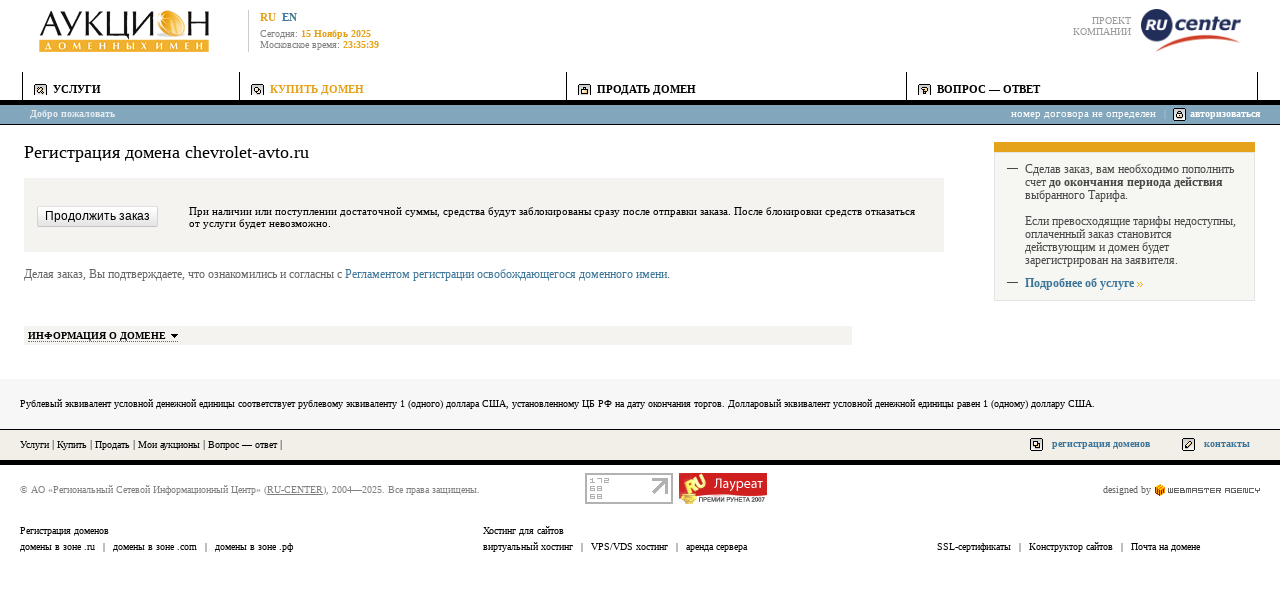

--- FILE ---
content_type: text/html; charset=koi8-r
request_url: https://auction.nic.ru/manager/backorder_domain.cgi?domain=CHEVROLET-AVTO.RU
body_size: 5391
content:



	


<!DOCTYPE HTML PUBLIC "-//W3C//DTD HTML 4.01 Transitional//EN"
"http://www.w3.org/TR/html4/loose.dtd">
<html>
<head>
<script src="https://www.nic.ru/scripts/external.bundle.js?20251115203000" charset="UTF-8" defer></script>
<script src="https://www.nic.ru/scripts/internal.bundle.js?20251115203000" charset="UTF-8" defer></script>
<script src="https://www.nic.ru/scripts/inform-notifications.bundle.js?20251115203000" defer></script>
<script>window.__RC_WEB_NOTIFICATIONS_ENV__ = "prod"</script>

<title>Регистрация освобождающегося домена chevrolet-avto.ru</title>
<meta http-equiv="content-type" content="text/html; charset=koi8-r">
<meta name="description" content="Регистрация освобождающегося домена chevrolet-avto.ru через сайт компании RU-CENTER">
<meta name="keywords" content="купить домен покупка домена аукцион список доменов купить доменное имя продажа доменов в зонах ru. su.">

<!--[if lte IE 7]><script language="javascript" type="text/javascript" src="/js/ie.js"> </script><![endif]-->

<link rel="stylesheet" type="text/css" href="/styles/auction/auction.css?25122014">
<!--[if IE 6]><link rel="stylesheet" type="text/css" href="/styles/auction/ie6.css?08112011"><![endif]-->
<!--[if IE 7]><link rel="stylesheet" type="text/css" href="/styles/auction/ie7.css?08112011"><![endif]-->
<!--[if IE 8]><link rel="stylesheet" type="text/css" href="/styles/auction/ie8.css?08112011"><![endif]-->
<link rel="shortcut icon" href="/favicon.ico">

<script type="text/javascript"><!--
LI_title="";         
//--></script>
<script type="text/javascript" src="/js/jquery.js?06062013"></script>
<!-- script type="text/javascript" src="/js/jquery.tablescroll.js?06062013"></script -->
<script type="text/javascript" src="/js/jquery_handlebars.js?26102011"></script>
<script type="text/javascript" src="/js/partn_track.js"></script>
<script language="javascript" type="text/javascript" src="/js/auction.js?20220530"></script>
<script async src='https://www.google.com/recaptcha/api.js?hl=ru'></script>
</head>
<body style="margin:0; background:#fff" link="#3D7699" alink="#E5A117">


<table cellspacing="0" cellpadding="0" border="0" width="100%">

<tr>
    <td><img src="/images/b.gif" width="39" height="1" border="0" alt="">
    <script language="JavaScript" type="text/javascript"><!--
    document.write('<img src="https://counter.yadro.ru/hit?r'+
    escape(document.referrer)+((typeof(screen)=='undefined')?'':
    ';s'+screen.width+'*'+screen.height+'*'+(screen.colorDepth?
    screen.colorDepth:screen.pixelDepth))+';u'+escape(document.URL)+
    ';i'+escape('Жж'+LI_title.substring(0,80))+
    ';'+Math.random()+'" width=1 height=1 alt="">')//--></script>
    </td>
    <td valign="bottom"><a href="/"><img 
        src="/images/auction/logo_big.gif" alt="Аукцион доменных имен" 
        width="170" height="42" border="0"
        ></a></td>

    <td style="line-height:13pt; padding-top:10px;"><img src="/images/b.gif" width="39" height="1" border="0" alt=""></td>
    <td style="line-height:13pt; padding-top:10px;" valign="bottom"><img src="/images/auction/cccccc.gif" width="1" height="42" border="0" alt=""></td>
    <td style="line-height:13pt; padding-top:10px;"><img src="/images/b.gif" width="11" height="1" border="0" alt=""></td>
    <td nowrap><div style="padding:10px 0 5px 0; font-weight:bold"><span style="color:#e5a117">RU</span>&nbsp;&nbsp;<a href="/en/">EN</a></div>
        
    <div><font color="#808080" face="Tahoma" size="1" style="font-size: 10px;">Сегодня:&nbsp;</font><font color="#E5A117" face="Tahoma" size="1" style="font-size: 10px;"><b>15 Ноябрь 2025</b></font></div>
    <div><font color="#808080" face="Tahoma" size="1" style="font-size: 10px;">Московское время:&nbsp;</font><font color="#E5A117" face="Tahoma" size="1" style="font-size: 10px;"><b>23:35:39</b></font></div>
    </td>    

    <td width="99%" align="right">
        <div><img src="/images/b.gif" width="110" height="1" border="0" alt=""></div>
        <div><font color="#999999" face="Tahoma" size="1" style="font-size: 10px;">ПРОЕКТ</font></div>  
        <div><font color="#999999" face="Tahoma" size="1" style="font-size: 10px;">КОМПАНИИ</font></div>
    </td>
    <td><img src="/images/b.gif" width="10" height="1" border="0" alt=""></td>
    <td valign="bottom"><a href="http://www.nic.ru/" target="ru_center"><img 
      src="/images/auction/logo_rucenter.png" alt="RU-CENTER" width="100" height="43" border="0"></a></td>
    <td><img src="/images/b.gif" width="39" height="1" border="0" alt=""></td>
</tr>                                                      
<tr>
    <td colspan="10"><img src="/images/b.gif" width="1" height="20"  border="0" alt=""></td>
</tr>
</table> 




<table cellpadding="0" cellspacing="0" border="0" class="mainmenu" id="mainmenu">

 <tr>
    <td class="first"></td>
    <td class="service"><div><a href="/service/">УСЛУГИ</a>
	<ul>
	    <li>
            <a href="/service/backorder_scaledown.shtml">
                Регистрация освобождающихся доменов .RU, .РФ, .SU и доменов 3-го уровня
            </a>
        </li>
	</ul></div>
    </td>

    <td class="buy-domain current"><div><a href="/forbuyer/">КУПИТЬ ДОМЕН</a>
	<ul>
	    <li><a href="/freeing/list.cgi">Список освобождающихся доменов</a></li>
	    <li><a href="/forbuyer/buy_vac.shtml">Зарегистрировать освобождающийся домен</a></li>
	    <li><a href="https://www.nic.ru/info/services/domain-shop/">Купить в магазине доменов</a></li>
	</ul></div>
    </td>

    <td class="sell-domain"><div><a href="https://www.nic.ru/info/services/domain-shop/">ПРОДАТЬ ДОМЕН</a>
    </div>
    </td>

    <td class="help"><a href="/help/">ВОПРОС&nbsp;&mdash; ОТВЕТ</a></td>
    <td class="last"></td>
</tr> 

</table>





<table cellpadding="0" cellspacing="0" border="0" width="100%">
<tr>
    <td colspan="2" bgcolor="#000000">
    <img src="/images/b.gif" width="1" height="5" border="0" alt=""></td>
</tr>


<tr bgcolor="#82A6BC">
    <td height="19" nowrap valign="bottom" align="left" width="30%">
	<table cellpadding="0" cellspacing="0" border="0">
	<tr>
	<td><img src="/images/b.gif" width="1" height="14" border="0" alt=""></td>
	<td valign="bottom" align="left" nowrap><font color="#E4EBF0" size="1"><b style="font-size: 10px;">Добро пожаловать</b></font></td>
	</tr>
	<tr>
	<td><img src="/images/b.gif" width="30" height="1" border="0" alt=""></td>
	<td><img src="/images/b.gif" width="1" height="5" border="0" alt=""></td>				
	</tr>
	</table>
    </td>


    <td valign="bottom" align="right" width="70%">
	<table cellpadding="0" cellspacing="0" border="0">
	<tr>
	<td nowrap valign="bottom" align="right">
		<table cellpadding="0" cellspacing="0" border="0">
		<tr><td valign="bottom" align="right" nowrap>
		<font color="white" face="Tahoma" size="1" style="font-size: 11px;">номер договора не определен                </font></td>
                </tr>
		<tr><td><img src="/images/b.gif" width="1" height="5" border="0" alt=""></td></tr>
		</table>
	</td>
	<td valign="bottom">
		<table cellpadding="0" cellspacing="0" border="0">
		<tr><td colspan="2" valign="bottom" align="center">		
		<font color="#B7D6EA" size="1" style="font-size: 10px;">|</font></td>
		</tr>
		<tr>
		<td><img src="/images/b.gif" width="1" height="5" border="0" alt=""></td>
		<td><img src="/images/b.gif" width="16" height="1" border="0" alt=""></td>
		</tr>
		</table>
	</td>
	<td valign="bottom">
		<table cellpadding="0" cellspacing="0" border="0">		<tr><td valign="bottom"><img src="/images/auction/auth.gif" border="0" alt=""></td></tr>		<tr><td><img src="/images/b.gif" width="1" height="3" border="0" alt=""></td></tr>
		</table>
	</td>
	<td valign="bottom">
		<table cellpadding="0" cellspacing="0" border="0">
		<tr><td valign="bottom"><a 
		href="https://www.nic.ru/auction/manager/"><font color="white" face="Tahoma" size="1"><b
		style="font-size: 10px;">авторизоваться</b></font></a></td></tr>
		<tr><td><img src="/images/b.gif" width="1" height="5" border="0" alt=""></td></tr>
		</table>
	</td>
	<td><img src="/images/b.gif" width="20" height="1" border="0" alt=""></td>
	</tr>
	</table>
   </td>
</tr>
<tr><td colspan="2" bgcolor="#000000"><img src="/images/b.gif"  width="780" height="1" border="0" alt=""></td></tr>
<tr><td colspan="2"><img src="/images/b.gif" width="1" height="17" border="0" alt=""></td></tr>
</table>
	




<table cellpadding="0" cellspacing="0" border="0" width="100%">
<tr>
    <td width="3%">&nbsp;</td>
    <td valign="top" width="60%">
        

        <h1 class="h1">
		Регистрация домена chevrolet-avto.ru
        </h1>
        <div style="width:90%">
        

<!--
<p class="domain_lot">

	<span class="info_domain nobr">chevrolet-avto.ru</span>

</p>
//-->











    

<form method="GET" action="https://www.nic.ru/login/auction/manager/backorder_domain.cgi">
	<input type="hidden" name="domain" value="CHEVROLET-AVTO.RU">
	<input type="hidden" name="form_sign_key" value="">
	

	<div class="b-submit-info">
		<div class="b-submit-info-inner" style="min-width:900px;">

		
			<fieldset class="b-fieldset submit_info_button submit_info">
		

		<table>
			<tbody>
			<tr><td style="width:148px">
						<input type="submit" class="b-input__button" value="Продолжить заказ">
			</td>
			<td>
				<p style="font-size:11px">При наличии или поступлении достаточной суммы, средства будут заблокированы сразу после отправки&nbsp;заказа.
				После блокировки средств отказаться от&nbsp;услуги будет&nbsp;невозможно.</p>
			</td>
			</tr>
			</tbody>
		</table>

			</fieldset>
		</div>
		<p class="marg_0" style="color:#666">
	
		
	
			Делая заказ, Вы подтверждаете, что ознакомились и согласны 
		с&nbsp;<a href="http://www.nic.ru/dns/reglaments/regl_18.html" target="ru_center" onClick="javascript:window_focus(this)">Регламентом 
		регистрации освобождающегося доменного&nbsp;имени</a>.
		</p>
	</div>
</form>


												

												
<br><br><br><br>


<div id="domain_info">
<table cellpadding="4" cellspacing="0" border="0" width="100%" style="border-bottom:1px solid #F0F0F0">
 <tbody>
 <tr bgcolor="#F4F3EF">
  <td colspan="2"><small><b>ИНФОРМАЦИЯ О ДОМЕНЕ</b></small> 
 </td>
 <td nowrap="" align="left">
	<small><font color="#787878">
        [<a href="/privlekatelnost.shtml" target="help_window" onclick="return new_win('help_window', this.href)" title="Справка"><b>&nbsp;i&nbsp;</b></a>]
	</font></small>
 </td>
 </tr>
 <tr>
  <td colspan="3"><img src="/images/auction/b.gif" width="1" height="2" border="0" alt=""></td>
 </tr>




 <tr>
 <td nowrap="">Занятость имени в других зонах:</td>
 <td><br></td>
 <td>
<a target="_blank" href="https://www.nic.ru/cgi/na.cgi?domain=CHEVROLET-AVTO.RU&amp;zones=ru&amp;zones=com&amp;zones=org&amp;zones=net&amp;zones=su&amp;zones=info&amp;zones=biz" title="Проверить занятость имени    в других зонах">
Проверить
</a>
</tr>



 <tr><td nowrap="">Яндекс тИЦ:</td>
     <td><br></td>
     <td nowrap=""><a target=_blank
	href="http://yaca.yandex.ru/yca/cy/ch/chevrolet-avto.ru/" 
	title="Проверить Яндекс тИЦ">		Проверить	</a>
</a>
     </td>
 </tr>

 <tr><td nowrap="">Google PageRank:</td>
     <td><br></td>
     <td nowrap=""><a target="_blank" href="http://www.checkpagerank.net/index.php?name=chevrolet-avto.ru&links=1" title="Проверить Google PR">Проверить</a></td>
 </tr>

 <tr><td nowrap="">Alexa Traffic Rank:</td>
     <td><br></td>
      <td nowrap=""><a target="_blank" href="http://www.alexa.com/data/details/main?url=chevrolet-avto.ru" title="Проверить Alexa Traffic Rank">		Проверить	</a></td>
 </tr>

 <tr><td nowrap="" style="width:20em">Наличие в web.archive.org:</td>
     <td><br></td>
	<td nowrap=""><a target="_blank" href="http://wayback.archive.org/web/*/http://chevrolet-avto.ru" title="Проверить Web Archive">		Проверить	</a></td>
 </tr>
 
 <tr>
     <td nowrap="" style="width:20em">История Whois по домену:</td>
     <td><br></td>
     <td nowrap=""><a target="_blank" href="http://who.ru/simplesearch-rc?domainsimple=" title="Проверить WhoisHistory по&nbsp;домену">Проверить</a></td>
 </tr> 
 
 
</tbody></table>
</div>

<script type="text/javascript">
info_block = document.getElementById('domain_info');
info_block.style.display = 'none';
document.write('<p style="background:#F4F3EF; margin-top:0" id="info_switcher"><a href="#">ИНФОРМАЦИЯ О ДОМЕНЕ<\/a><\/p>');
switcher = document.getElementById('info_switcher');
switcher.onclick = function() {
    info_block.style.display = 'block';
    switcher.style.display='none';
    return false;
}
</script>






        </div>
    </td>
    <td width="5%">&nbsp;</td>
    <td valign="top" width="28%">
      
<div class="top_line"><img src="/images/auction/b.gif" border="0" width="1" height="10"></div>
    <div class="slogan">
    <ul>
	
		<li>Сделав заказ, вам необходимо пополнить счет <b>до&nbsp;окончания периода действия</b> выбранного Тарифа.<br><br>

		Если превосходящие тарифы недоступны, оплаченный заказ становится действующим и домен будет зарегистрирован на&nbsp;заявителя.
		</li>
        <li>
            <a href="/auction/service/backorder_scaledown.shtml" onclick="return new_win('help_window', '/auction/service/backorder_scaledown.shtml')">
                <strong>Подробнее об услуге</strong> <img src="/images/auction/darrow.gif" width="6" height="5" border="0">
            </a>
        </li>

	
    </ul>
</div>
&nbsp;
    </td>
    <td width="3%">&nbsp;</td>
</tr>
</table>




<table cellpadding="0" cellspacing="0" border="0" width="100%">
<tr><td colspan="5"><img src="/images/b.gif" width="1" height="24" alt=""></td></tr>
<tr bgcolor="#F7F7F7">
    <td><img src="/images/b.gif" width="1" height="50" border="0" alt=""></td>
    <td colspan="3"><font size="1"  style="font-size:10px;">
Рублевый эквивалент условной
денежной единицы соответствует рублевому эквиваленту 1 (одного) доллара США, 
установленному ЦБ РФ на дату окончания торгов.
Долларовый эквивалент условной денежной единицы равен 1 (одному) доллару США.
    </font></td>
    <td><img src="/images/b.gif" width="20" height="1" border="0" alt=""></td>
</tr>   

<tr bgcolor="black">
    <td colspan="5"><img src="/images/b.gif" width="1" height="1" alt=""></td>
</tr>

<tr bgcolor="#F2EFE9">
    <td><img src="/images/b.gif" width="20" height="1" border="0" alt=""></td>
    <td align="left" width="99%" valign="bottom">

    <table cellpadding="0" cellspacing="0" border="0">
    <tr><td nowrap class="bottommenu" valign="bottom" colspan="2">
    <a href="/service/">
    <font color="black" size="1">Услуги</font></a>&nbsp;|      
    <a href="/forbuyer/">
    <font color="black" size="1">Купить</font></a>&nbsp;|      
    <a href="https://www.nic.ru/info/services/domain-shop/">
    <font color="black" size="1">Продать</font></a>&nbsp;|      
    <a href="https://www.nic.ru/auction/manager/">
    <font color="black" size="1">Мои аукционы</font></a>&nbsp;|
    <a href="/help/">
    <font color="black" size="1">Вопрос&nbsp;&mdash;&nbsp;ответ</font></a>&nbsp;|
    </td></tr>
    <tr>
      <td><img src="/images/b.gif" width="469" height="1" alt=""></td>
      <td><img src="/images/b.gif" width="1" height="10" alt=""></td>
    </tr>
    </table>
    </td>

    <td><img src="/images/b.gif" width="10" height="1" alt=""></td>
    <td valign="bottom">
    <table cellpadding="0" cellspacing="0" border="0">
    <tr>
       <td colspan="5"><img src="/images/b.gif" width="230" height="1" alt=""></td>
    </tr>
    <tr valign="bottom">
       <td rowspan="2"><a href="http://www.nic.ru/catalog/domains/" 
        target="ru_center" onClick="javascript:window_focus(this)"><img 
        src="/images/auction/domain_reg.gif" border="0" alt=""></a></td>
       <td nowrap><a href="http://www.nic.ru/catalog/domains/" 
        target="ru_center" onClick="javascript:window_focus(this)"><font 
        size="1" color="#3D7699"><b 
        style="font-size:10px;">регистрация доменов</b></font></a></td>
       <td><img src="/images/b.gif" width="11" height="1" alt=""></td>
       <td rowspan="2"><a href="http://www.nic.ru/about/" 
        target="ru_center" onClick="javascript:window_focus(this)"><img
        src="/images/auction/contacts.gif" border="0" alt=""></a></td> 
       <td nowrap><a href="http://www.nic.ru/about/" 
        target="ru_center" onClick="javascript:window_focus(this)"><font 
        size="1" color="#3D7699"><b 
        style="font-size:10px;">контакты</b></font></a></td>
    </tr>
    <tr>
       <td><img src="/images/b.gif" width="1" height="1" alt=""></td>
       <td><img src="/images/b.gif" width="1" height="10" alt=""></td>
       <td><img src="/images/b.gif" width="1" height="1" alt=""></td>
    </tr>
    </table>
    </td><td><img src="/images/b.gif" width="1" height="30" alt=""></td></tr>
    <tr bgcolor="black"><td colspan="5"><img src="/images/b.gif" width="1" height="5" alt=""></td></tr>

</table>
<table cellpadding="0" cellspacing="0" border="0" width="100%">
    <tr><td><img src="/images/b.gif" width="20" height="50" alt=""></td>
    <td width="33%" nowrap>
    <font color="#808080" size="1" style="font-size:10px;">&copy;  
    АО &laquo;Региональный Сетевой Информационный Центр&raquo; (<a href="https://www.nic.ru/" style="color: grey; text-decoration: underline;" target="_blank">RU-CENTER</a>), 
    2004&mdash;2025. Все права защищены.</font></td>
    <td width="34%" align="center">
	<a href="http://www.liveinternet.ru/click" target=liveinternet><img
    src="https://counter.yadro.ru/logo?14.1"
    border=0 width=88 height=31 alt=""
    title="LiveInternet: показано    число просмотров за 24 часа   число посетителей за 24 часа и за сегодня"></a>&nbsp;<a href="http://www.PremiaRuneta.ru/" target="_blank">
    <img src="/images/premia-runeta-2007-laureate-88x31.gif" width="88"
    height="31" border="0" alt="Лауреат Премии Рунета 2007"></a>
    </td> 
    <td nowrap width="33%" align="right">
    <table cellpadding="0" cellspacing="0" border="0">
    <tr valign="bottom">
    <td><font color="#666666" face="Tahoma" size="1" style="font-size: 10px;">designed by</font>&nbsp;</td>
    <td rowspan="2"><a href="http://www.wm.ru" target="wm"><img src="/images/auction/wm.gif" alt="Webmaster Agency" border="0"></a></td>
    </tr>
    <tr><td><img src="/images/b.gif" width="1" height="1" alt=""></td></tr> 
    </table>
    </td>
    <td><img src="/images/b.gif" width="20" height="1" alt=""></td>
    </tr>
</table>
<div style="width: 1200px;">
                <div class="b-footer__links">
                    <div class="links__col">
                        <a href="https://www.nic.ru/catalog/domains/" target="_blank">Регистрация доменов</a> <br />
                        <a href="https://www.nic.ru/catalog/domains/ru/" target="_blank">домены в зоне .ru</a>
                        <span class="verbar">|</span>
                        <a href="https://www.nic.ru/catalog/domains/com/" target="_blank">домены в зоне .com</a>
                        <span class="verbar">|</span>
                        <a href="https://www.nic.ru/catalog/domains/rf/" target="_blank">домены в зоне .рф</a>
                    </div>
                    <div class="links__col">
                        <a href="https://www.nic.ru/catalog/hosting/" target="_blank">Хостинг для сайтов</a> <br />
                        <a href="https://www.nic.ru/catalog/hosting/shared/" target="_blank">виртуальный хостинг</a>
                        <span class="verbar">|</span>
                        <a href="https://www.nic.ru/catalog/hosting/vds-vps/" target="_blank">VPS/VDS хостинг</a>
                        <span class="verbar">|</span>
                        <a href="https://www.nic.ru/catalog/hosting/dedicated/" target="_blank">аренда сервера</a>
                    </div>
                    <div class="links__col">
                        <a href="https://www.nic.ru/catalog/ssl/" target="_blank">SSL-сертификаты</a>
                        <span class="verbar">|</span>
                        <a href="https://www.nic.ru/catalog/sites/sitebuilder/" target="_blank">Конструктор сайтов</a>
                        <span class="verbar">|</span>
                        <a href="https://www.nic.ru/catalog/mail/on-domain/" target="_blank">Почта на домене</a>
                    </div>
                </div>
</div>

</body>
</html>








































--- FILE ---
content_type: text/css
request_url: https://auction.nic.ru/styles/auction/auction.css?25122014
body_size: 6690
content:
body, p {font-family: Verdana; font-size: 9pt}

table, td {font-family: Verdana; font-size: 8pt}
.text-right {
    text-align: right;
}
.text-center {
    text-align: center;
}
.v-top {
    vertical-align: top;
}
.nowrap {
    white-space: nowrap;
}
.v-bottom {
    vertical-align: bottom;
}
.small-text {
    font-size: 0.8em;
}
.medium-text {
    font-size: 1em;
}
.dashed-link {
    text-decoration: none;
    border-bottom: dashed 1px #3b7299;
}
.dotted-link {
    text-decoration: none;
    border-bottom: dotted 1px #3b7299;
}
.marg_0 {
    margin: 0!important;
}
.bold-text {
    font-weight: bold;
}
.submit-block {
    background: #e5e5e5;
    padding: 8px;
    float: left;
    line-height: 1;
    margin-top: 15px;
}
.submit-dom-name {
    color: #146734;
    text-transform: uppercase;
    font-size: 1.3em;
    margin: 0;
}
table.tree td{
        font-family: Verdana, Geneva, Arial, Helvetica, sans-serif;
        font-size: 9pt;
        text-align: left
}
.clear {
    clear: both;
    line-height: 0;
    font-size: 0;
    height: 0;
    overflow: hidden;
}
select {font-size: 8pt}
.rubr_selector {width: 20em; margin-bottom: .5em}
.rubr_selector_pub {width: 177px}

td.tabs { text-align: center }
td.tabs#active { background: #DDDDDD }
td.tabs#active a { color: #000000 }

textarea, input {font-size:9pt}

h1 {font-size:13pt; font-weight: bold; margin:0}

.rubrics h3 {display:inline; font-size: 8pt; font-weight:normal; padding:0; margin:0}

img{border:0}
a, a:visited { color: #3D7699; text-decoration: none}
a:hover  {color: #E5A117}

a.arrleft {padding-left:12px; background:url(/images/auction/right.gif) no-repeat left 4px}
a.arrright {padding-right:10px; background:url(/images/auction/darrow.gif) no-repeat right 5px}

.mainmenu {width:100%; height:28px}
.mainmenu a, .mainmenu a:visited {color:#000; font-size:8pt; font-weight:bold}
.mainmenu .last, .mainmenu .first {width:22px}
.mainmenu div {position:relative}

td.service, td.buy-domain, td.sell-domain, td.manager, td.help, td.last {border-left:1px solid #000; padding-top:7px}
td.service {width:17%}
td.service a, td.buy-domain a, td.sell-domain a, td.manager a, td.help a {padding-left:30px}
    td.service a {background: url(/images/auction/topmenu1.gif) no-repeat 11px 0}
    td.buy-domain a {background: url(/images/auction/topmenu2.gif) no-repeat 11px 0}
    td.sell-domain a {background: url(/images/auction/topmenu5.gif) no-repeat 11px 0}
    td.manager a {background: url(/images/auction/topmenu4.gif) no-repeat 11px 0}
    td.help a {background: url(/images/auction/topmenu6.gif) no-repeat 11px 0}
    
.mainmenu ul {position: absolute; top:17px; left:-1px; display: none; width: 350px; border:1px solid #000; padding:2px; background:#fff; margin:0; border-top:5px solid #000}
.mainmenu ul li {list-style-image:none; list-style-type:none; margin:0; display:inline}
.mainmenu ul li a, .mainmenu ul li a:visited {display: block; background: #fff; height:100%; padding:3px 5px 3px 28px; margin:0; font-size:9pt}
.mainmenu ul li a:hover {color: #FFF; background:#82A6BC}
td.service:hover ul, td.buy-domain:hover ul, td.sell-domain:hover ul, .mainmenu td.over ul {display:block}

.mainmenu td.current a {color:#E5A117}
.mainmenu td.current li a {color:#000}
.mainmenu td.current li:hover a {color:#fff}

td.bottommenu a {font-size: 10px; color: black; text-decoration: none}

table.dlist td, table.dlist td a, table.dlist td a b,
td.dlist, td.dlist b, td.dlist a, td.dlist a b, td.dlist a font, td.dlist font {font-size: 8pt}

td.dlist {padding: 10px 0px}
.row-number {color:#666; padding-left:6px !important}

.ancontent thead th {border:0px; border-top:5px solid #3D7699; 
	border-bottom:1px solid #3D7699; height:16px; color:#787878; padding:4px 25px 4px 10px; font-weight:normal}
.ancontent tbody td {padding:10px 25px 10px 10px}
.ancontent tfoot td, .double th {height:5px; background:#3D7699}

.double tfoot td {height:1px; background:#3D7699}
.double tfoot td.spacer, .double tbody td.spacer {background:#fff; width:10px}
.double tbody td {padding:5px 10px}

.smallsearch {border-left:5px solid #E5A117; background:#F0F0F0; height:45px}
.smallsearch th {padding:5px 0 5px 14px; vertical-align:middle}
.smallsearch td {padding:0 0 7px 14px}
.smallsearch th, .smallsearch td {text-align:left}
.smallsearch th b {font-size:12px}

table.text td, table.text td a, table.text td a b,
td.text, td.text b, td.text a, td.text a b, td.text a font, td.text font{ font-size: 9pt; line-height: 12pt;}

.rbd_blocked_warn { color:#A10000 }
.warn_sign { color:#E5A117; font-weight:bold }

small, small font, small b, small a, small a font, small a font b, small a b {font-size: 10px}
p {margin: 10px 0}

.h1 {font-size:18px; font-weight: normal;}
.h2 {font-size:11pt; font-weight: bold; margin: 0}
.h3 {font-size:10pt; font-weight: bold; margin: 0; text-transform : uppercase}

p.h3blue b font, p.h3blue font, .h3blue {font-size:13pt; color: #3D7699; font-weight: bold;}
.knopka {border:1px solid #000000; background-color: #f0f0f0; font-size: 11px;}

p.h3black b font, p.h3black font, .h3black {font-size:13pt; color: #666666; font-weight: bold;}

.goodmes {font-size: 10pt; color: green;}
.badmes  {font-size: 10pt; color: #992020;}

ul, ol {margin-top: 0; margin-bottom: 0;}
ul {margin-left: 25px; list-style-image: url(/images/auction/li.gif)}
ul.links {margin-left:20px; margin-bottom:10px; list-style-image: url(/images/auction/right.gif)}

li {font-family: Verdana; font-size: 8pt}
li.link_list {padding: 3pt 0pt 0px 0pt; font-size: 9pt}

form{margin:0px;}

.mleft {margin-left:20px}

.orangeborder {font-family: Verdana, Arial, Helvetica, sans-serif; font-size: 12px; border:1px solid #E5A117; background-color:#ffffff}

.orangeblue {font-size:12px; border-color: #E5A117; background-color:#F3F4EF; border-style: solid; border-width:0px 0px 0px 5px}

.orangeleft {border-color: #E5A117; border-style: solid; border-width:1px 1px 1px 5px; background-color:#FFFFFF}

.celltopmenu {border-color: #CCC6B8; border-style: solid; border-width:0px 1px 0px 1px}

.txtm {margin-left:20px; margin-bottom:10px}

.txtmarg {margin-left:20px; line-height:16px}

.tdleftgray{border-color: #CCC6B8; border-style: solid; border-width:0px 0px 0px 5px}

.tbl {border:1px solid #CCC}

.style2 {font-size: 10pt; font-weight: bold; margin-left:10px}
.style3 {font-size: 13pt; font-weight: bold; color: #3D7699; border:0; text-decoration:underline}
.style5 {font-size: 12px}

.landrbordergray{border-color: #F4F3EF; border-style: solid; border-width:0px 1px 0px 1px}

.grayall{font-size:12px; border-color: #CCC6B8; background-color:#F4F3EF; border-style: solid; border-width:0px 0px 0px 5px}

.onlygrayall {font-size:12px; background-color:#F4F3EF; border:0}

.closelist {border-color:#F4F3EF; border-style:solid; border-width:0px 0px 1px 0px}

.searchform {line-height:1em}

.alfavit span {white-space: nowrap; clear:both}
.alfavit td {text-align:left}

.verticalsearchform {border-top:9px solid #E5A31B; background:#F0F0F0}
.verticalsearchform td {padding:5px 9px 5px 9px}
.verticalsearchform td table td {padding:4px 5px}

.sorted50 {border-top:0; background: url(/images/auction/sorted.gif) no-repeat 50% top}
.sorted20 {border-top:0; background: url(/images/auction/sorted.gif) no-repeat 20px top}
.sorted20small {border-top:0; background: url(/images/auction/sorted.gif) no-repeat 10px -2px}
.sorted50small {border-top:0; background: url(/images/auction/sorted.gif) no-repeat 50% -2px}
.sorted70small {border-top:0; background: url(/images/auction/sorted.gif) no-repeat 70% -2px}
.sorted50 a, .sorted20 a, .sorted20small a, .sorted50small a, .sorted70small a {color:#000}

.mirror, .mirror a {color:#DC0909; text-decoration:none; font-size:9pt}

.yaca, .yaca a {color:#E5A117; text-decoration:none; font-size:9pt}

.domlistheader td {border-top:0px; border-right:2px solid #fff; padding:7px 5px; border-collapse:separate}

.auction-domlistheader td {border-top:5px solid #3D7699; border-bottom:2px solid #3D7699; border-right:0; border-left:0; padding:7px 5px; border-collapse:separate}
#dom-list__upload-table {border-collapse:collapse !important; border-spacing:0 !important}

sup {vertical-align: baseline; position: relative; top: -0.5em; bottom: -0.4em; left:2px}

.decoding {margin:30px 10px 0 10px; width:90%}
.decoding td {vertical-align:top; padding:5px 3px; color:#4C4C4C}

.comment {color:#7B7B7B; font-size:7.5pt}

.nobr {white-space:nowrap}

.settings td, .settings th {padding:12px 15px 12px 0; vertical-align:top; border-bottom:1px solid #ccc}
.settings tr.last th, .settings tr.last td {border-bottom:0}
.settings th {text-align:left; color:#787878; font-size:x-small; font-weight:bold; padding-top:16px}

div.lang {margin:0 0 7px 0; font-size:80%; font-weight:bold}
div.lang a {margin:0 10px 0 0;}
div.lang a.on {color:#E5A117}

.esc_left {vertical-align:top}

div.top_line {max-width:300px; background-color:#e5a31b; height:10px; padding:0 11px 0 11px; margin:0 0 0 10px}
div.slogan {font-size:105%; max-width:300px; color:#494a48; margin:0 0 20px 10px; padding:10px 10px 0 10px; background-color:#f6f7f3;  border:1px #e4e4e4 solid}
div.slogan h2 {font-size:140%; line-height:130%; color:#494a48; margin:0 0 10px 0; padding:0}
div.slogan p {margin:0 0 10px 0; font:normal 105% verdana;}
div.slogan ul {margin:0 0 0 20px; padding:0; font-size:100%; list-style-image:none; list-style-type:none;}
div.slogan li {font-size:105%; margin:0 0 10px 0; padding:0; list-style-image:url(/images/auction/mdash_1.gif); list-style-type:none;}

td.body_shema {background:url(/images/auction/safe.jpg) 50% 35px no-repeat; padding:0}
table.shema {margin:0 0 20px 0}
table.shema th {font-size:180%; font-weight:normal; padding:0 0 15px 0; vertical-align:top; line-height:90%;}
table.shema th.seller {text-align:right; padding-right:9px; width:29%;}
table.shema th.ru_center {text-align:center; padding:0 90px 0 90px; white-space:nowrap}
table.shema th.buyer {text-align:left; padding-left:9px; width:29%}
table.shema td.step_1 {padding:0 7px 0 0; text-align:right; vertical-align:top; white-space:nowrap; line-height:140%}
table.shema td.step_2 {padding:0 0 0 7px; text-align:left; vertical-align:top; white-space:nowrap; line-height:140%}
table.shema td.step_3_1 {width:52%; text-align:right; white-space:nowrap; padding:150px 10px 0 0; background:url(/images/auction/seller.jpg) 70px 0px no-repeat}
table.shema td.step_3_2 {padding:50px 0 0 0; text-align:center}
table.shema td.step_3_3 {width:48%; text-align:left; vertical-align:top;  padding:150px 0 0 10px; white-space:nowrap; background:url(/images/auction/buyer.jpg) 210px 0px no-repeat;}
div.vis_seller {position:relative; text-align:right; vertical-align:top; width:auto; line-height:140%; padding:0 8px 0 0}
div.vis_buyer {position:relative; text-align:left; vertical-align:top; width:auto; line-height:140%; padding: 0 0 0 8px}
 
table.shema a.sh_pop_up {font-style:italic; border-bottom:1px #3D7699 dashed}
table.shema a.sh_pop_up:hover {font-style:italic; border-bottom:1px #E5A117 dashed; color:#E5A117}

td.left_menu {padding:15px 0 0 20px; vertical-align:top; border-top:1px #cccccc solid}
td.left_menu ul {margin:0 0 0 15px; padding:0; max-width:300px;}
td.left_menu li {margin:0 0 5px 0; font-size:120%; white-space:nowrap}
td.center {padding:7px 20px 0 5px; vertical-align:top; border-top:1px #cccccc solid}
td.center p {max-width:650px}
td.center ul {margin:0 0 0 15px; padding:0;}
td.center li {margin:0 0 5px 0; font-size:110%; white-space:nowrap}

ul.order_messages {padding-left:0}
ul.order_messages li {padding:4px 6px; background:#F4F3EF}

.pop_up {background-color:#f6f7f3; border:1px #e4e4e4 solid; padding:7px; width:auto; line-height:140%; box-shadow: 2px 2px 5px #eee; -webkit-box-shadow: 2px 2px 5px #eee; -moz-box-shadow: 2px 2px 4px #eee}

#pop_up_seller {text-align:right; position:absolute; top:-24px; /*left:65px;*/ right:0; display:none}
#pop_up_buyer {position:absolute; top:-24px; left:0; display:none}

#pop_up_buyer ul {margin:3px 0 0 20px; padding:0; font-size:100%; list-style-image:none; list-style-type:none;}
#pop_up_buyer li {margin:0 0 5px 0; padding:0; list-style-image:url(/images/auction/mdash_1.gif); list-style-type:none;}

a.pop_up_link {border-bottom:1px #3D7699 dashed}
a.pop_up_link:hover {border-bottom:1px #E5A117 dashed; color:#E5A117}

.close {height:9px; margin-bottom:7px}

/*************************begin b-freeing-list-form styles******************************/
.b-freeing-list-form-box {
    margin:0;
    background: #f0f0f0;
    border-bottom:1px solid #d2d2d2;
}
.b-freeing-list-form-box__title {
    padding: 4px 6px 6px 6px;
    background: #e5a31b;
    font: bold normal 1em/1 Verdana, Tahoma, Arial, sans-serif;
    color: #fff;
}
.b-freeing-list-form {
    padding: 12px 0;
}
.b-dropbox {
    padding: 0 6px 12px 6px;
    border-bottom: dotted 1px #c0c0c0;
    position: relative;
}
.b-dropbox-out {
    position: absolute;
    left: 7px;
    top: 25px;
    width: 90%;
    background: #fff;
    -webkit-border-radius: 3px; /* Saf3-4, iOS 1-3.2, Android <1.6 */
    -moz-border-radius: 3px; /* FF1-3.6 */
         border-radius: 3px; /* Opera 10.5, IE9, Saf5, Chrome, FF4, iOS 4, Android 2.1+ */

    /* useful if you don't want a bg color from leaking outside the border: */
    -moz-background-clip: padding; -webkit-background-clip: padding-box; background-clip: padding-box;
    border: solid 1px #c6c6c6;
    -webkit-box-shadow: 1px 1px 2px #c3c3c3; /* Saf3-4 */
     -moz-box-shadow: 1px 1px 2px #c3c3c3; /* FF3.5 - 3.6 */
          box-shadow: 1px 1px 2px #c3c3c3; /* Opera 10.5, IE9, FF4+, Chrome 10+ */
    z-index: 3;
}
.b-fieldset.freeing_list {
    border-bottom: dotted 1px #c0c0c0;
    padding-bottom: 8px;
}
.b-fieldset__title {
    margin: 0 0 1px 0;
}
.b-input.b_fieldset {
    padding: 2px 0 2px 6px;
}
.b-input.freeing_list_submit {
    padding: 0 0 0 7px;
}
.b-dropbox-confirm {
    border-top: solid 1px #bfbfbf;
    padding: 10px 12px;
}
.b-dropbox-selector {
    position: relative;
    padding: 5px 25px 5px 7px;
    background: #f1f1f1 url(/images/auction/b-dropbox-selector-bg.png) repeat-x;
    border: solid 1px #eaeaea;
    -webkit-border-radius: 3px; /* Saf3-4, iOS 1-3.2, Android <1.6 */
    -moz-border-radius: 3px; /* FF1-3.6 */
         border-radius: 3px; /* Opera 10.5, IE9, Saf5, Chrome, FF4, iOS 4, Android 2.1+ */

    /* useful if you don't want a bg color from leaking outside the border: */
    -moz-background-clip: padding; -webkit-background-clip: padding-box; background-clip: padding-box;
    line-height: 1;
}
.b-dropbox-selector__link {
    display: inline-block;
    padding-bottom: 1px;
    border-bottom: dotted 1px #3d7699;
    text-decoration: none;
    color: #3D7699;
    cursor: pointer;
}
.b-dropbox-selector__button {
    position: absolute;
    right: 0;
    top: 0;
    bottom: 0;
    width: 25px;
    border-left: solid 1px #e0e0e0;
    background: url(/images/auction/b-dropbox-selector__button-bg.png) no-repeat 50% 7px;
    cursor: pointer;
}
.b-dropbox-selector__button.dropbox_active {
    background-position: 50% -23px;
}
.b-input__label.freeing_list {
    float: left;
    display: inline-block;
    padding: 4px 0 0 0;
}
.b-input__select.freeing_list {
    float: right;
    width: 118px;
}
/*************************end b-freeing-list-form styles********************************/

/***********************b-auction-table styles********************************************/
.b-freeing-dom-table {
    border-top: solid 5px #3d7699;
    width: 100%;
}
.b-auction-table {
    width: 100%;
    border-collapse: collapse;
}
.b-auction-table td {
     padding: 5px 10px;
}
.b-auction-table__title {
    border-bottom: solid 1px #3d7699;
    width: 100%;

}
.b-auction-table__title td {
    padding: 5px 10px;
}
.full-dom-list_footer {
    border-top: solid 1px #3d7699;
}
.full-dom-list {
    font-size: 0.9em;
    font-weight: bold;
}
.b-auction-table-element {
     height: 19px;
}
.coming-soon-img {
    vertical-align: top;
    border: none;
    position: relative;
    top: -2px;
}
/****************************end b-auction-table styles*********************************/

/***************************b-tabs-list styles*******************************************/
.b-tabs-list {
    margin: 15px 0 0 0;
    padding: 0;
    float:left;
    list-style: none;
}
.b-tabs-list__element {
    font-size: 1.7em;
    float: left;
    margin: 0 5px 0 0;
    padding: 0 8px 2px 8px;
}
.b-tabs-list__link {
    display: block;
    padding: 2px 0 2px 0;
    border-bottom: dashed 1px #3d7699;
    line-height: 1;
}
.b-tabs-list__element.current_tab {
     -webkit-border-radius: 12px; /* Saf3-4, iOS 1-3.2, Android <1.6 */
     -moz-border-radius: 12px; /* FF1-3.6 */
          border-radius: 12px; /* Opera 10.5, IE9, Saf5, Chrome, FF4, iOS 4, Android 2.1+ */

  /* useful if you don't want a bg color from leaking outside the border: */
  -moz-background-clip: padding; -webkit-background-clip: padding-box; background-clip: padding-box;
    background-color: #4689b3;
    background-image: -webkit-gradient(linear, left top, left bottom, from(#4689b3), to(#3e799d)); /* Saf4+, Chrome */
    background-image: -webkit-linear-gradient(top, #4689b3, #3e799d); /* Chrome 10+, Saf5.1+, iOS 5+ */
    background-image:    -moz-linear-gradient(top, #4689b3, #3e799d); /* FF3.6 */
    background-image:     -ms-linear-gradient(top, #4689b3, #3e799d); /* IE10 */
    background-image:      -o-linear-gradient(top, #4689b3, #3e799d); /* Opera 11.10+ */
    background-image:         linear-gradient(top, #4689b3, #3e799d);
            filter: progid:DXImageTransform.Microsoft.gradient(startColorStr='#4486ae', EndColorStr='#3e799d'); /* IE6-IE9 */
}
.b-tabs-list__element.current_tab .b-tabs-list__link {
    color: #fff!important;
    border: none;
	text-shadow: 0 -1px 0 #777;
}
.b-tabs-list__element.first_tab {
    padding-left: 0!important;
}
/******************************end b-tabs-list******************************************/

/********************************b-domain-details styles********************************/
.b-domain-details {
    display: none;
    min-height: 50px;
    position: relative;
    width: 10px;
    overflow: visible;
    line-height: 1;
}
.b-domain-details-inner {
    min-width: 53em;
    border-top: solid 1px #d5d4d0;
    padding: 8px 11px 0 0;
    margin: 15px 0 0 0;
    float: left;
}
.registrar-id {
    line-height: 1.2;
    font-size: 10px;
}
.b-domain-details-left {
    float: left;
}
.b-domain-details-right {
    float: right;
}
.b-simple-list {
    list-style: none;
    padding: 0;
    margin: 10px 0;
}
.b-simple-list li {
    margin: 5px 0;
}
.b-simple-list.domain_rang_list {
    margin-bottom: 0;
}
.b-domain-details__title {
    margin-bottom: 10px;
}
.b-domain-details-table {
    margin-bottom: 10px;
}
.b-domain-details-table__td {
    padding: 0 12px 8px 0;
}
.b-domain-details-table__link {
    text-decoration: underline;
    font-weight: bold;
}
/***/
.dom-list-table {
    width: 100%;
    border-collapse: collapse;
}
.dlist {
    vertical-align: top;
}
.dlist.d_table {
    padding: 13px 5px;
}
.dlist.first_td {
    padding-right: 0!important;
    padding-left: 0!important;
    width: 10px;
    font-size: 1px;
}
.dom-list-table__header {
    padding: 4px 7px 4px 7px;
}
.checkbox_td {
    width: 12px;
}
.dom-name-td {
    width: 17%;
}
.dom-rang-td {
    width: 20%;
}
.dom-reg-td {
    width: 20%;
}
.dom-free-td {
    width: 20%;
}
.num_td {
    width: 10px;
    text-align: right;
}
.spacer-td {

}
.check-domain-avail {
    position: relative;
}
.query_sended {
    /*position: absolute;
    right: -56px;
    top: 3px;        */
    margin-left: 6px;
    display: inline-block;
    padding-right: 50px;
    padding-top: 5px;
    background: url(/images/auction/ajax_animation.gif) no-repeat;
    vertical-align: middle;
}
.query_domain {
    text-decoration: none!important;
    color: #3A9BD1!important;
}
.status_busy {
    color: #C00!important;
}
.status_free {
    color: #393!important;
}
.status_relieved {
    color: #3A9BD1!important;
}
.status_auction {
    color: #F90!important;
}
.status_mls {
    color: #F90!important;
}
.status_na {
    color: #CCC!important;
}
/********************************end b-domain-details styles****************************/

/******************************b-input styles*******************************/
.b-input {
    padding: 2px 0 2px 0;
}
.b-input__button {
    display: inline-block;
    overflow: visible;
    line-height: 1;
    padding: 3px 7px 4px 7px;
    border-color: #e1e1e1 #d4d4d4 #c3c3c3 #d4d4d4;
    border-style: solid;
    border-width: 1px;
    -webkit-border-radius: 2px; /* Saf3-4, iOS 1-3.2, Android <1.6 */
    -moz-border-radius: 2px; /* FF1-3.6 */
         border-radius: 2px; /* Opera 10.5, IE9, Saf5, Chrome, FF4, iOS 4, Android 2.1+ */

    /* useful if you don't want a bg color from leaking outside the border: */
    -moz-background-clip: padding; -webkit-background-clip: padding-box; background-clip: padding-box;
    background: #e6e6e6 url(/images/auction/b-input__button-bg.png) repeat-x;
    font: normal normal 12px/1 Tahoma, Geneva, sans-serif;
    cursor: default;
}
.b-input__checkbox {
    margin: 0;
    vertical-align: middle;
}
.b-input__select {
    border: solid 1px #7f9db9;
}
.b-input__text {
    border: solid 1px #7f9db9;
}
.b-input__textarea {
    border: solid 1px #7f9db9;
    margin: 3px 0;
}
.b-input__text.width_99,
.b-input__textarea.width_99 {
    width: 99%;
}
.b-input__text.width_25 {
    width: 25px;
}
.b-input__text.width_50 {
    width: 50px;
}
.b-input__label.margleft_10 {
    margin-left: 10px;
}
.b-input__label.b_fieldset {
    color: #666666;
}
.b-fieldset {
    border: none;
    padding: 0 7px;
    margin: 8px 0;
}
/**********************************end b-input styles**************************/

/***********************************b-submit-info styles************************/
.b-submit-info {
}
.b-submit-info-inner {
    margin: 15px 0;
    padding: 6px 10px;
    background: #f4f3ef;
    min-width: 550px;
}
.yellow-text {
    color: #e6a41c;
}
.green-text {
    color: #167039;
}
.b-fieldset.submit_info {
    padding: 0 0 4px 0;
}
.b-fieldset.submit_info_client {
    border-bottom: solid 1px #e4e4e4;
    margin: 0 0 8px 0;
}
.b-fieldset.submit_info_button {
    margin-bottom: 0;
}
.b-input.submit_info {
    margin: 10px 0;
}
.b-submit-info-dom-info {
    width: 100%;
    border-bottom: solid 1px #e4e4e4;
    padding: 0 0 8px 0;
}
.b-submit-info-dom-info__caption,
.b-submit-info-dom-info__data {
    color: #6f6f6d;
    text-transform: uppercase;
    font-size: .9em !important;
	padding-bottom:4px
}
.b-submit-info-dom-info__data b {
	font-size:2em !important;
	font-weight:normal;
	text-transform:lowercase;
	color:#555;
}

.b-submit-info-dom-info__caption{
    width: 170px;
}
.b-input__textarea-info {
    font-style: italic;
    color: #9a9997;
    font-size: 0.9em;
}
.upper-header {
    margin: 10px 0;
    line-height: 1;
    text-transform: uppercase;
    font-weight: normal;
    font-size: 1.7em;
    color: #000;
}
/***********************************end b-submit-info styles*********************/

.domain_lot {font-size:300%; color:#555; font-weight:normal; margin-bottom:0}
.can_be_free {color:#e7a219; margin:4px 0 25px 2px}
.can_be_free span {color:#6f6f6f}

.tipsy {
    padding: 5px;
    font-size: 11px;
    position: absolute;
    z-index: 100000;
    margin-left: 55px;
}
.tipsy-inner {
    padding: 5px 8px 4px 8px;
    background-color: #fff;
    color: #000;
    min-width: 100px;
    max-width: 200px;
}
.tipsy-inner {
    -moz-border-radius:3px; -webkit-border-radius:3px; border-radius: 3px;border: solid 1px #bebebe;
    -webkit-box-shadow: 0 0 4px #c3c3c3; /* Saf3-4 */
     -moz-box-shadow: 0 0 4px #c3c3c3; /* FF3.5 - 3.6 */
          box-shadow: 0 0 4px #c3c3c3; /* Opera 10.5, IE9, FF4+, Chrome 10+ */
}

.file-list {border-bottom:1px solid #ccc; width:650px; margin-bottom:40px}
.file-list th {font: italic 110% serif; text-align:left; padding:4px}
.file-list td {vertical-align:top; padding:4px; white-space:normal; border-bottom: 1px dotted #ccc}
.file-list td.noseparator, .file-list tr.noseparator td {border-bottom:0 !important}
.file-list td.md5 a {display:block; padding-top:4px}
.file-list tr.topline td {border-top:1px solid #ccc;}
.file-list td.date {color:#666}
a.gz-ico {display:block; background:url(/images/auction/gz-icon.gif) no-repeat left top; padding:4px 0 4px 20px}

.download-lists {padding:12px 10px; background:#f7f7f7; border-top:1px solid #eaeaea}

.download-lists a {display:block; padding:6px 0 6px 24px; background:url(/images/auction/download.gif) no-repeat left top}

.scaledown_tariffs {border-collapse:collapse; border-spacing: 0; margin-bottom:10px}
.scaledown_tariffs td {padding:0 0 2px 0; white-space:nowrap}
.scaledown_tariffs td.l {background: url(/images/auction/scaledown_lt.gif) no-repeat left top; width:24px; height:24px}
.scaledown_tariffs td.r {background: url(/images/auction/scaledown_rt.gif) no-repeat right top; padding:3px 8px 2px 6px; text-shadow: 0 1px 0 #eee}

#info_switcher {padding:4px}
#info_switcher a {border-bottom:1px dotted #666; font-size:10px; font-weight:bold; color:#000; padding-right:12px; background:url(/images/auction/open_arrow.gif) no-repeat right 2px}


/***********************************b-auction-tariff styles*****************************************/
.b-auction-tariff-table {
    margin: 15px 0;
    width: 100%;
}
.b-auction-tariff-table-cell {
    padding: 2px 5px 3px 5px;
    border-bottom: 1px dotted #e4e4e4;
}
.last_segment .b-auction-tariff-table-cell {
    border-bottom: none;
}
.b-auction-tariff-table-cell.tariff_name {
    width: 110px;
}
.b-auction-tariff-table-cell.tariff_price {
    width: 90px;
    text-align: right;
}
.h1.scaledown_page {
    padding: 0 0 5px 10px;
    margin: 0 15px 20px 15px;
    border-bottom: solid 1px #cccccc;
}
.scaledown-page-title {
    margin-top: 0;
}
.simple-list {
    list-style: none;
    padding:  0;
    margin: 10px 0;
}
.simple-list.small_marg {
    margin: 5px 0;
}
.simple-list-element {
    line-height: 1.1;
    padding: 2px 0;
}
.scaledown-graph {
    position: relative;
    left: -10px;
}

.zone_switcher {color:black; border-bottom:1px dotted black}
.domains-container {padding:4px 0 0 20px; font-size:11px}

a.idn, span.idn, b.idn {padding-right:14px; background:url(/images/auction/idn-ico.gif) no-repeat right 0}
/***********************************end b-auction-tariff styles*************************************/

.domains-list {border-collapse:collapse}

.domains-list td {padding:0 10px 0 0; font-weight:bold; color:#666}
.domains-list thead td {padding:5px 10px 5px 0}

.tablescroll_body td {padding:5px 10px 5px 0}

.wh-ico {color:#b1ae9d; font:bold 80% arial; text-decoration:underline; margin:0 0 0 -2px;}

.raspor {
	height: 15px;
}

.raspor_small {
	height: 6px;
}

.bbottom {
	border-bottom: 1px solid #3D7699;
}

.little_descr {
	color: #787878;
}

.td_descr {
	padding: 1px 10px 3px 2px;
}

.dashed-text {border-bottom: 1px dashed #666}
.dashed-text:hover {cursor: pointer}

.u-hardbreak {
	white-space: pre-wrap;
	white-space: -moz-pre-wrap;
	white-space: -pre-wrap;
	white-space: -o-pre-wrap;
	word-wrap: break-word;
	-ms-word-break: break-all;
	word-break: break-all
}

/* tree new */
ul.tree * {font-family:Verdana, Geneva, Arial, Sans, sans-serif; font-size:9pt; line-height:1.2;}
ul.tree,ul.tree ul {list-style:none; list-style-image: none;}
ul.tree {margin:0 auto 20px auto; padding-left:0;}
ul.tree ul {padding-left:0; border-left:solid 1px #bebebe; margin-left:3px; padding-top:4px; margin-bottom:10px;}
ul.tree ul li {background:#fff url(/images/m3.gif) no-repeat -4px 0; padding-left:15px; margin-bottom:3px;}
ul.tree li a {display:inline;}
ul.tree ul li.last {background:#fff url(/images/m2.gif) no-repeat -2px 0!important; margin-left:-2px; padding-left:17px;}
ul.tree ul li.last ul {margin-bottom:7px;}
ul.tree li.marg-top {margin-top:10px!important;}
#tree-table tr td {vertical-align:top;}


.b-footer__links{display: flex;flex-direction: row;justify-content: space-between;align-items: flex-end;font-size: 10px;padding-left: 20px;}
.links__col{padding: 10px 0;}
.links__col a { padding-bottom: 5px;display: inline-block; color: #000;}
.links__col a:hover {text-decoration: none;}
.links__col .verbar {padding: 0 5px ;}


--- FILE ---
content_type: application/javascript; charset=UTF-8
request_url: https://auction.nic.ru/js/partn_track.js
body_size: 301
content:
const query = location.search.slice(1).split('&').reduce((a, b) => {
    const [key, value] = b.split('=');
    return Object.assign(a, {[key]: value});
}, {});

if (query && query.ipartner && query.adv_id) {
    const {ipartner, adv_id} = query;
    const value = `${parseInt(Date.now() / 1000, 10)}|${ipartner}|${adv_id}|www.nic.ru`;
    document.cookie = 'partn_track=' + value + ';max-age=2592000;path=/;domain=.nic.ru';
}


--- FILE ---
content_type: application/javascript; charset=UTF-8
request_url: https://auction.nic.ru/js/auction.js?20220530
body_size: 4196
content:
function _changeLink(prop, obj) {
    text = (document.getElementById(prop).style.display == 'block') ? '&v.extended=1' : '';
    location.href = obj.href + text;
    return location.href;
}

function _check_all(Form, checked) {
    for (var i = 0; i < Form.elements.length; i++) {
        if (Form.elements[i].disabled != true) Form.elements[i].checked = checked;
    }
}

function _check_all2(Form, cBox, checked) {
    for (var i = 0; i < Form.elements.length; i++) {
        if (Form.elements[i].name == cBox && Form.elements[i].disabled != true)
            Form.elements[i].checked = checked;
    }
}

function checkBulkPay(fail_msg, conf_msg) {
    s = 0;
    col = document.getElementsByName("au_id");
    for (i = 0; i < col.length; i++) {
        if (col[i].checked) {
            s = 1;
            break
        }
    }
    if (s == 0) {
        alert(fail_msg);
        return false
    }
    return confirm(conf_msg);
}

function checkBulkDelete(fail_msg, conf_msg) {
    s = 0;
    col = document.getElementsByName("delete_item");
    for (i = 0; i < col.length; i++) {
        if (col[i].checked) {
            s++
        }
    }
    if (s == 0) {
        alert(fail_msg);
        return false
    }
    return confirm(conf_msg.replace('%s%', s));
}

function checkBulkRubr(Form, msg_chk_domain, msg_chk_rubr) {
    var ch_found = 0;
    var chboxes = document.getElementsByName("bulk_domain");
    for (var i = 0; i < chboxes.length; i++) {
        if (chboxes[i].checked) {
            ch_found = 1;
            break;
        }
    }
    ;
    if (!ch_found) {
        alert(msg_chk_domain);
        return false;
    }
    if (Form.rubr_bulk.value == '') {
        alert(msg_chk_rubr);
        return false;
    }
    return true;
}

function new_win(winName, url) {

    var w = 600;
    var h = screen.height * 0.7;
    var x = (screen.width - w) * 0.5;
    var y = (screen.height - h) * 0.5;
    var winProps = 'resizable=1,scrollbars=1';

    var args = 'width=' + w + ',height=' + h + ',' + winProps
        + ",screenx=" + x + ",screeny=" + y + ",left=" + x + ",top=" + y;

    winhandle = window.open(url, winName, args);
    winhandle.focus();
    return false;
}

function window_focus(for_link) {

    var orgw = 630, orgh = 400;
    var x = 5, y = 5;

    if (document.all) {
        orgw = document.body.clientWidth;
        orgh = document.body.clientHeight;
        x = window.screenTop + 5;
        y = window.screenLeft + 5;
    }
    else {
        orgw = window.innerWidth;
        orgh = window.innerHeight;
        x = window.screenX + 5;
        y = window.screenY + 5;

    }
    var w = orgw * 0.9;
    var h = orgh * 0.9;

    var args = 'width=' + w + ',height=' + h +
        ',screenx=' + x + ',screeny=' + y + ',left=' + x + ',top=' + y +
        ',toolbar=1,location=1,status=1,scrollbars=1,resizable=1';
    newwinhandle = window.open(for_link.href, for_link.target, args);
    newwinhandle.focus();
    return false;
}


function set_location(url) {

    if (document.images) {
        location.replace(url);
    }
    else {
        location.href = url;
    }
    return false;


}

function sendform(url, obj, lang) {

    var preurl = window.location.href;
    var under_proxy = preurl.indexOf('/auction/');

    if (under_proxy > -1) {
        preurl = preurl.substring(0, under_proxy) + "/auction";
        if (lang == 'en') preurl = preurl + "/en";
    } else {
        preurl = window.location.protocol + "//" + window.location.host;
    }
    url = preurl + url;


    if (obj) {
        url = url + "?";

        for (i = 0; i < obj.elements.length; i++) {

            if (obj.elements[i].type == 'text' || obj.elements[i].type == 'textarea' || obj.elements[i].type == 'hidden' || obj.elements[i].type == 'select-one') {
                if (obj.elements[i].value != "" && obj.elements[i].value != 0)
                    url = url + obj.elements[i].name + "=" + obj.elements[i].value + "&";
            }
            if (obj.elements[i].type == 'submit') {
                if (obj.elements[i].name != "")
                    url = url + obj.elements[i].name + "=" + obj.elements[i].value + "&";
            }

        }
    }

    if (document.images) {
        location.replace(url);
    }
    else {
        location.href = url;
    }
    return false;

}

function FieldEmpty(field, WMessg) {
    if (field.type == 'text' || field.type == 'textarea' || field.type == 'file')
        value = field.value;
    else
        value = field.options[field.selectedIndex].value;

    if (value == "" || value == 0) {
        alert(WMessg);
        field.focus();
        return false;
    } else {
        return true;
    }
}


/*
 alt + title
 */

window.onerror = null;

function BackTo(page_back) {

    if (page_back) {
        history.go(-page_back);
        return false;
    }
    return true;
}

/**
 * @description template helper for other domains avail checker
 */
if (Handlebars && $) {
    Handlebars.registerHelper('get_status', function(st, iter, query) {
        if (iter === query) {
            return 'query_domain';
        }
        switch (st) {
            case '-':
                return 'status_busy';
                break;
            case 'x':
                return 'status_na';
                break;
            case '=':
                return 'status_busy';
                break
            case '?':
                return 'status_relieved';
                break;
            case 'a':
                return 'status_auction';
                break;
            case '!':
                return 'status_mls';
                break;
            case '+':
                return 'status_free';
                break;
            default:
                return 'status_free';
                break;
        }
    });
    /**
     * @description return status text
     */
    Handlebars.registerHelper('get_status_text', function(st, txt) {
        return txt[st];
    });
    /**
     * @description return rf if zone is xn--p1ai
     */
    Handlebars.registerHelper('get_readable_zone', function(zone, what_return) {
        if (zone == 'xn--p1ai') {
            return what_return;
        } else {
            return zone;
        }
    });
    /**
     * @description get link for domain
     */
    Handlebars.registerHelper('get_link', function(domain, au_id, st, data) {
        var link;
        if (data[st]) {
            link = data[st];
        } else {
            link = data['default'];
        }
        if (au_id) {
            link = link.replace('{au_id}', au_id);
        } else {
            link = link.replace('{domain}', domain);
        }
        return link;
    });

    /**
     * @description other domains avail checker
     */
    var CheckOtherDomains = {
        ExternalRefs: null,
        template: null,
        box: null,
        linkClassName: 'check-domain-avail',
        queryOk: 'query_ok',
        linkQueryString: 'data-query-string',
        linkDomName: 'data-domain-name',
        preloader: '<span class="query_sended"></span>',
        templateBox: '.b-domain-details',
        StatusText: null,
        init: function(settings) {
            this.ExternalRefs = settings.ExternalRefs;
            this.template = Handlebars.compile($('#dom-avail-template').html());
            this.rankTemplate = Handlebars.compile($('#dom-rank-template').html());
            this.box = $('.dom-list-table');
            this.StatusText = settings.StatusText;
            this.StatusLink = settings.StatusLink;
            this.IndexValues = settings.IndexValues;
            var _self = this;
            $(this.box).click(function(event) {
                _self.clickHandler(event);
            });
        },
        clickHandler: function(event) {
            var src = null,
                formAction = '';
            if ($(event.target).hasClass(this.linkClassName)) {
                src = event.target;
            } else if ($(event.target).parent().hasClass(this.linkClassName)) {
                src = $(event.target).parent();
            } else if ($(event.target).hasClass('checkout_current_domain')) {
                var dom = $(event.target).attr('data-domain').toUpperCase();
                $(this.box).find('.b-input__checkbox[value="' + dom + '"]').attr('checked', true).attr('name', 'domain');
                $(this.box).find('.b-input__checkbox').each(function() {
                    if ($(this).val() !== dom) {
                        this.checked = false;
                    } else {
                    }
                });
                formAction = $('#dom-list-form').attr("action").replace("backorder_scaledown.cgi", "backorder_domain.cgi");
                $('#dom-list-form').attr("action", formAction).submit();
            }
            if (src) {
                this.sendRequest(src);
                event.preventDefault();
            }
        },
        sendRequest: function(src) {
            var _self = this;
            if (!$(src).hasClass(this.queryOk)) {
                $.ajax({
                    url: $(src).attr(_self.linkQueryString),
                    dataType: 'json',
                    beforeSend: function() {
                        //$(src).append(_self.preloader);
                        $(src).parent().find('.b-domain-details__title').append(_self.preloader);
                        $(src).parent().find(_self.templateBox).show();
                    },
                    success: function(data) {
                        _self.drawResult(data, src);
                    },
                    error: function(jqXHR, textStatus, errorThrown) {
                        //$(src).find('.query_sended')[0].remove();
                        $(src).parent().find('.query_sended').remove();
                    }
                });
                $.ajax({
                    url: $(src).attr('data-rank-query'),
                    dataType: 'json',
                    success: function(data) {
                        _self.drawRank(data, src);
                    }
                });
            } else if ($(src).hasClass(this.queryOk) && $(src).parent().find(this.templateBox).css('display') === 'none') {
                $(src).parent().find(this.templateBox).css('display', 'block');
            } else {
                $(src).parent().find(this.templateBox).css('display', 'none');
            }
        },
        drawRank: function(data, src) {
            var out = {refs: null, data: data.item},
                dn = $(src).attr('data-domain-name').toLowerCase();
            if (+out.data.alexa_rnk == 0) {
                out.data.alexa_rnk = '-';
            }
            for (var i = 0; i < this.ExternalRefs.length; i++) {
                if (this.ExternalRefs[i].domain === dn) {
                    out.refs = this.ExternalRefs[i];
                }
            }
            $(src).parent().find('.b-domain-details-right').html(this.rankTemplate(out));
        },
        drawResult: function(data, src) {
            var _self = this;
            //query ok
            //$(src).find('.query_sended').remove();
            $(src).parent().find('.query_sended').remove();
            $(src).addClass(this.queryOk);

            //parse data
            this.parseData(data, src);

            //draw table
            //$(src).parent().find(this.templateBox).css('display', 'block');
            $(src).parent().find('.b-domain-details-left').append(
                _self.template(
                    {
                        data:data,
                        StatusText: _self.StatusText,
                        StatusLink: _self.StatusLink
                    }
                )
            );
            $('.b-domain-details-inner').find('[title]').tipsy({html:true});
        },
        parseData: function(data, src) {
            var t = [],
                arr = [],
                i = 0,
                max = data.result.length,
                max2 = Math.floor(max / 2) + 1,
                attr = ($(src).attr(this.linkDomName)).toLowerCase();
            for (i = 0; i < max2; i++) {
                data.result[i].fullName = data.result[i].domain + '.' + data.result[i].zone;
                t.push(data.result[i]);
            }
            arr.push(t);
            t = [];
            for (i = max2; i < max; i++) {
                data.result[i].fullName = data.result[i].domain + '.' + data.result[i].zone;
                t.push(data.result[i]);
            }
            arr.push(t);

            //added last element
            if (arr[1].length < arr[0].length) {
                arr[1].push('');
            }

            data.result = arr;
            /*for (i = 0; i < this.ExternalRefs.length; i++) {
                if (this.ExternalRefs[i].domain === attr) {
                    data.ExternalRefs = this.ExternalRefs[i];
                }
            }
            for (j = 0; j < this.IndexValues.length; j++) {
                if (this.IndexValues[j].domain === attr) {
                    data.IndexValues = this.IndexValues[j];
                }
            }  */

            data.domain = attr;
            var zone = attr.split('.');
            data.zone = zone[1] + '.' + zone[2];
        }
    };
}
/**
 * @description check domain selection
 * @param frm {Node}
 */
function checkRequestLength(frm, err1, err2) {
    var req = [], tmp, has_dd = false;

    if (frm) {
        for (var i = 0, max = frm.elements.length; i < max; i++) {
            tmp = frm.elements[i];
            if (tmp.checked == true && tmp.getAttribute('name') !== 'mainCheck' || (tmp.type === 'hidden' && tmp.name === 'd'))
                req.push(tmp.value);
            if (tmp.checked == true && tmp.name === 'dd') {
                has_dd = true;
            }
        }

        if (req.length === 0) {
            alert(err2);
        } else {
            if (req.join('').length < 1600) {
                if (has_dd) {
                    frm.action = frm.action.replace('backorder.cgi', 'backorder_scaledown.cgi');
                }
                frm.submit();
            } else {
                alert(err1);
            }
        }
        return false;
    }
}

function checkDD(frm) {
    var arr = $('input[name="dd"]:checked');
    if (arr.length > 0) {
        frm.action = frm.action.replace('backorder.cgi', 'backorder_scaledown.cgi');
    }
}
if ($) {
    $(document).ready(function() {
        $('[title]').tipsy({html:true});
    });
}
/**
 * @description show or hide other domains in search form
 */
var SearchDroppedForm = {
    checkboxes: null,
    ds : null,
    dButton : null,
    dLink : null,
    oldTitle: '',
    init: function() {
        this.dSelector = $('.b-dropbox-selector');
        this.dButton = $('.b-dropbox-selector__button');
        this.dLink = $('.b-dropbox-selector__link');
        this.checkboxes = $('.b-dropbox-out input[type=checkbox]');
        this.oldTitle = $(this.dLink).html();
        var _self = this;
        this.setTitle();
        $('.b-dropbox-confirm .b-input__button').click(function() {
            $('.b-dropbox-out').toggle();
            $(_self.dButton).removeClass('dropbox_active');
            _self.setTitle();
        });
        $('.b-dropbox-out').width($(this.ds).innerWidth() - 1);
        $(this.dSelector).click(function() {
            $('.b-dropbox-out').toggle();
            if ($(_self.dButton).hasClass('dropbox_active')) {
                $(_self.dButton).removeClass('dropbox_active');
            } else {
                $(_self.dButton).addClass('dropbox_active');
            }
            _self.setTitle();
        });
    },
    setTitle: function() {
        var num = [], count = 0, str;
        for (var i = 0, max = this.checkboxes.length; i < max; i++) {
            if (this.checkboxes[i].checked === true) {
                count++;
                if (num.length > 2) {
                    continue;
                }
                num.push($(this.checkboxes[i]).val());
            }
        }
        if (num.length > 0) {
            str = num.join(',');
            if (count > 3) {
                str += '&hellip;';
            }
            $(this.dLink).html(str);
        } else {
            $(this.dLink).html(this.oldTitle);
        }
    }
};


$(document).ready(function(){
    $('table.tree .b-tabs-list__link').bind('click',hashHandler);
    var sect = location.href.match(/section=(buying)|section=(sending)/);
    var b = sect ? sect[1] : false,
        s = sect ? sect[2] : false;
    
    if(location.hash=='#buying' && /\?section/.test(location.href) &&!/\?section=buying#buying/.test(location.href))
        toggleBlock('buying');
    else if (location.hash=='#sending' && !/\?section=sending#sending/.test(location.href))
        toggleBlock('sending');
    
    if(s && location.hash == '') {
        location.replace('#sending');
    } else if(location.hash == '') {
        location.replace('#buying');
    }

    function hashHandler(e){
        if(this.hash != location.hash) {
            section = this.hash.slice(1);
            toggleBlock(section);
            location.replace('#'+section);
        }
        return false;
    }

    function toggleBlock(section) {
        $('table.tree .b-tabs-list__link').parent().toggleClass('current_tab');
        if(section=='sending') {
            $('#buying-block').hide()
            $('#sending-block').show();    
        } else {
            $('#sending-block').hide();
            $('#buying-block').show();
        }
    }
});